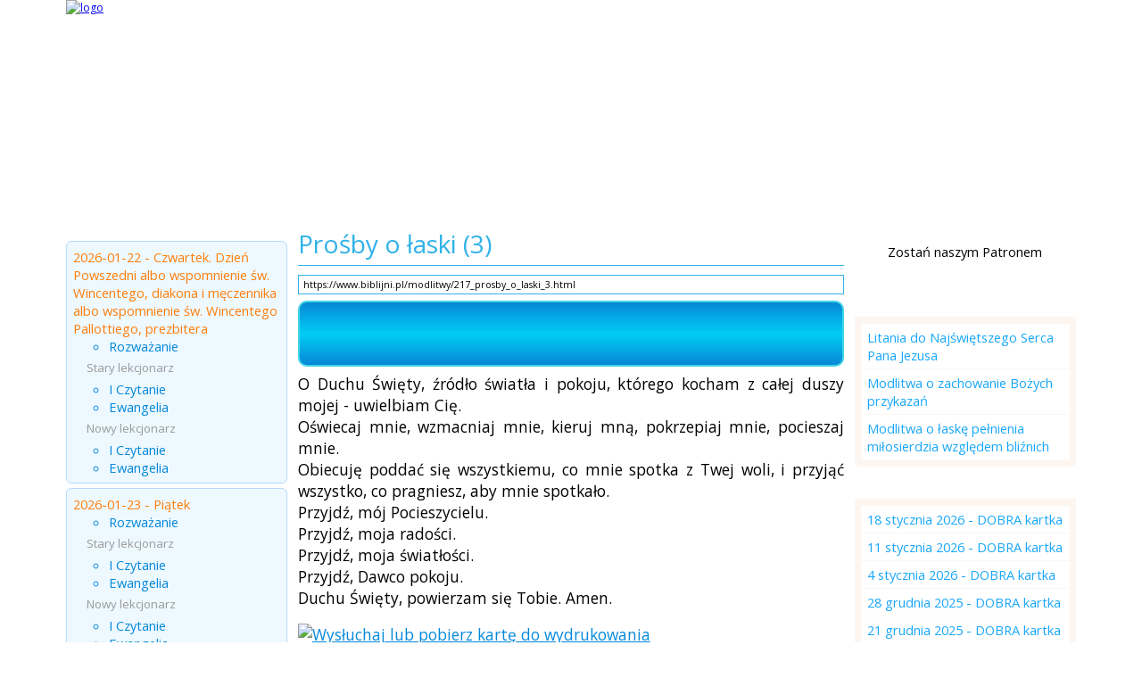

--- FILE ---
content_type: text/html; charset=UTF-8
request_url: https://www.biblijni.pl/modlitwy/217_prosby_o_laski_3.html
body_size: 6637
content:
<!doctype html>
<html>
<head>
<meta charset="UTF-8" />
<meta name="viewport" content="width=device-width, initial-scale=1.0">
<meta http-equiv="Creation-date" content="2026-01-22T06:00:00Z" />
<meta http-equiv="Content-Language" content="pl" />
<meta name="Keywords" content="Koronka do Miłosierdzia Bożego, Ojcze Nasz, Zdrowaś Mario, Różaniec, Wierzę w Boga" />
<meta name="Description" content="O Duchu Święty, źródło światła i pokoju, którego kocham z całej duszy mojej - uwielbiam Cię.	Oświecaj mnie, wzmacniaj mnie, kieruj mną, pokrzepiaj..." />
<meta name="Robots" content="ALL" />

<meta property="og:site_name" content="BIBLIJNI.pl"/>
<meta property="fb:app_id" content="321491564579840" />
<meta property="fb:admins" content="100000201771934" />
<meta property="og:locale" content="pl_pl" />
<meta property="og:url" content="https://www.biblijni.pl/modlitwy/217_prosby_o_laski_3.html" />

<meta property="og:title" content="Prośby o łaski (3)" />
<meta property="og:description" content="O Duchu Święty, źródło światła i pokoju, którego kocham z całej duszy mojej - uwielbiam Cię.	Oświecaj mnie, wzmacniaj mnie, kieruj mną, pokrzepiaj..." />
<meta property="og:image" content="https://www.biblijni.pl/images/logo_Biblijni2.jpg" />


<title>BIBLIJNI.pl - Prośby o łaski (3)</title>
<link rel="stylesheet" href="/style.css?t=10" type="text/css" />
<link rel="stylesheet" type="text/css" href="/css/superfish.css" />
<link type="text/css" href="/css/divbox.css" rel="stylesheet" />
<link href="https://fonts.googleapis.com/css?family=Titillium+Web|Open+Sans:400,700&subset=latin,latin-ext" rel="stylesheet" type="text/css"><link href="/css/biblijni_player.css" rel="stylesheet" type="text/css" /><link rel="stylesheet" href="/responsive.css?t=5" type="text/css" />

<script type="text/javascript" src="/js/jquery.min.js"></script>
<script type="text/javascript" src="/js/superfish.js"></script>
<script type="text/javascript" src="/js/livevalidation.js"></script>
<script type="text/javascript" src="/js/divbox.js"></script>
<script type="text/javascript" src="/js/jquery.cookie.js"></script>

<script type="text/javascript" src="/js/jquery.jplayer.min.js"></script>
<script type="text/javascript" src="/js/jplayer.playlist.min.js"></script>
<script type="text/javascript" src="/js/swfobject.js"></script>

<!-- Global site tag (gtag.js) - Google Analytics -->
<script async src="https://www.googletagmanager.com/gtag/js?id=G-3BCFCDCRJS"></script>
<script>
  window.dataLayer = window.dataLayer || [];
  function gtag(){dataLayer.push(arguments);}
  gtag('js', new Date());

  gtag('config', 'G-3BCFCDCRJS');
</script>
<script async src="https://pagead2.googlesyndication.com/pagead/js/adsbygoogle.js?client=ca-pub-3479165228842989" crossorigin="anonymous"></script></head>
<body>
<script type="text/javascript" src="/js/init.js?v=16"></script>
<div id="top">
<p id="logo"><a href="/" title=""><img src="/images/logo.png" alt="logo" /></a></p></div>
<div id="content">
<a id="nav-button" class="open-menu"> </a><nav id="menu">
<ul class="sf-menu"><li><a href="/" title="Strona główna"  >Strona główna</a></li>
<li ><a href="/biblia/" title="Biblia" >Biblia</a></li>
<li ><a href="/czytania/" title="Czytania z dnia" >Czytania z dnia</a></li>
<li ><a href="/czytania_slubne/" title="Czytania ślubne" >Czytania ślubne</a></li>
<li class="active"><a href="/modlitwy/" title="Modlitwy" class="active">Modlitwy</a></li>
<li ><a href="/jak_zaczac/" title="Przydatne informacje" >Przydatne informacje</a></li>
<li ><a href="/o_nas/" title="O nas" >O nas</a></li>
<li ><a href="/kontakt/" title="Kontakt" >Kontakt</a></li></ul>
</nav>

<div id="leftblock">
<h1 class="boxtitle" ><a href="/czytania" class="box-rozwin">&nbsp;</a>Czytania z dnia</h1><div class="box box-1"><ul class="artlist"><li class=""><h3>2026-01-22 - Czwartek. Dzień Powszedni albo wspomnienie św. Wincentego, diakona i męczennika albo wspomnienie św. Wincentego Pallottiego, prezbitera</h3><ul><li><a href="https://www.biblijni.pl/czytania/22990_a_szlo_za_nim_wielkie_mnostwo_mk_37.html" class="audiobox2" title="&quot;A szło za Nim wielkie mnóstwo.&quot; Mk 3,7 | 22 stycznia 2026">Rozważanie</a></li></ul><p class="info">Stary lekcjonarz</p><ul><li><a href="https://www.biblijni.pl/czytania/22985_czytanie_z_pierwszej_ksiegi_samuela.html" class="audiobox2" title="Czytanie z Pierwszej Księgi Samuela | 1 Sm 18, 6-9; 19, 1-7 Saul zazdrości Dawidowi uznania">I Czytanie</a></li><li><a href="https://www.biblijni.pl/czytania/22986_slowa_ewangelii_wedlug_swietego_marka.html" class="audiobox2" title="Słowa Ewangelii według świętego Marka | Mk 3, 7-12 Podziw tłumów dla Jezusa">Ewangelia</a></li></ul><p class="info">Nowy lekcjonarz</p><ul><li><a href="https://www.biblijni.pl/czytania/22988_czytanie_z_pierwszej_ksiegi_samuela.html" class="audiobox2" title="Czytanie z Pierwszej Księgi Samuela | 1 Sm 18, 6-9; 19, 1-7 Saul zazdrości Dawidowi uznania">I Czytanie</a></li><li><a href="https://www.biblijni.pl/czytania/22989_slowa_ewangelii_wedlug_swietego_marka.html" class="audiobox2" title="Słowa Ewangelii według Świętego Marka | Mk 3, 7-12 Podziw tłumów dla Jezusa">Ewangelia</a></li></ul></li>
<li class="l2"><h3>2026-01-23 - Piątek</h3><ul><li><a href="https://www.biblijni.pl/czytania/22996_jezus_wyszedl_na_gore_i_przywolal_do_siebie_tych_ktorych_sam_chcial_a_oni_przyszli_do_niego_mk_3_13.html" class="audiobox2" title="&quot;Jezus wyszedł na górę i przywołał do siebie tych, których sam chciał, a oni przyszli do Niego.&quot; Mk 3, 13 | 23 stycznia 2026">Rozważanie</a></li></ul><p class="info">Stary lekcjonarz</p><ul><li><a href="https://www.biblijni.pl/czytania/22991_czytanie_z_pierwszej_ksiegi_samuela.html" class="audiobox2" title="Czytanie z Pierwszej Księgi Samuela | 1 Sm 24, 3-21 Dawid oszczędza Saula">I Czytanie</a></li><li><a href="https://www.biblijni.pl/czytania/22992_slowa_ewangelii_wedlug_swietego_marka.html" class="audiobox2" title="Słowa Ewangelii według świętego Marka | Mk 3,13-19 Jezus wybiera dwunastu Apostołów">Ewangelia</a></li></ul><p class="info">Nowy lekcjonarz</p><ul><li><a href="https://www.biblijni.pl/czytania/22994_czytanie_z_pierwszej_ksiegi_samuela.html" class="audiobox2" title="Czytanie z Pierwszej Księgi Samuela | 1 Sm 24, 3-21<em> </em>Dawid oszczędza Saula">I Czytanie</a></li><li><a href="https://www.biblijni.pl/czytania/22995_slowa_ewangelii_wedlug_swietego_marka.html" class="audiobox2" title="Słowa Ewangelii według Świętego Marka | Mk 3, 13-19 Jezus wybiera dwunastu Apostołów</h3>
<h2>
	Słowa Ewangelii według Świętego Marka</h2>
<p>
	Jezus wszedł na górę i przywołał do siebie tych, których sam chciał, a oni przyszli do Niego. I ustanowił Dwunastu, aby Mu towarzyszyli, by mógł wysyłać ich na głoszenie nauki i by mieli władzę wypędzać złe duchy.</p>
<p>
	Ustanowił więc Dwunastu: Szymona, któremu nadał imię Piotr; dalej Jakuba, syna Zebedeusza, i Jana, brata Jakuba, którym nadał przydomek Boanerges, to znaczy synowie gromu; dalej Andrzeja, Filipa, Bartłomieja, Mateusza, Tomasza, Jakuba, syna Alfeusza, Tadeusza, Szymona Gorliwego i Judasza Iskariotę, który właśnie Go wydał.">Ewangelia</a></li></ul></li>
<li class=""><h3>2026-01-24 - Sobota. Wspomnienie św. Franciszka Salezego, biskupa i doktora Kościoła</h3><ul><li><a href="https://www.biblijni.pl/czytania/23002_gdy_to_poslyszeli_jego_bliscy_wybrali_sie_zeby_go_powstrzymac_mk_3_21.html" class="audiobox2" title="&quot;Gdy to posłyszeli Jego bliscy, wybrali się, żeby Go powstrzymać.&quot; Mk 3, 21 | 24 stycznia 2026">Rozważanie</a></li></ul><p class="info">Stary lekcjonarz</p><ul><li><a href="https://www.biblijni.pl/czytania/22997_poczatek_drugiej_ksiegi_samuela.html" class="audiobox2" title="Początek Drugiej Księgi Samuela | 2 Sm 1,1-4.11-12.19.23-27 Śmierć Saula i Jonatana">I Czytanie</a></li><li><a href="https://www.biblijni.pl/czytania/22998_slowa_ewangelii_wedlug_swietego_marka.html" class="audiobox2" title="Słowa Ewangelii według świętego Marka | Mk 3,20-21 Rodzina niepokoi się o Jezusa">Ewangelia</a></li></ul><p class="info">Nowy lekcjonarz</p><ul><li><a href="https://www.biblijni.pl/czytania/23000_czytanie_z_drugiej_ksiegi_samuela.html" class="audiobox2" title="Czytanie z Drugiej Księgi Samuela | 2 Sm 1, 1-4. 11-12. 19. 23-27<em> </em>Śmierć Saula i Jonatana">I Czytanie</a></li><li><a href="https://www.biblijni.pl/czytania/23001_slowa_ewangelii_wedlug_swietego_marka.html" class="audiobox2" title="Słowa Ewangelii według Świętego Marka | Mk 3, 20-21 Rodzina niepokoi się o Jezusa">Ewangelia</a></li></ul></li>
<li class="l2"><h3>2026-01-25 - Trzecia Niedziela zwykła</h3><ul><li><a href="https://www.biblijni.pl/czytania/23008_pojdzcie_za_mna_a_uczynie_was_rybakami_ludzi_mt_4_19.html" class="audiobox2" title="&quot;Pójdźcie za Mną, a uczynię was rybakami ludzi.&quot; Mt 4, 19 | 25 stycznia 2026">Rozważanie</a></li></ul><p class="info">Stary lekcjonarz</p><ul><li><a href="https://www.biblijni.pl/czytania/23003_czytanie_z_ksiegi_proroka_izajasza.html" class="audiobox2" title="Czytanie z Księgi proroka Izajasza | Iz 8, 23b – 9, 3 Naród kroczący w ciemnościach ujrzał światłość wielką">I Czytanie</a></li><li><a href="https://www.biblijni.pl/czytania/23004_czytanie_z_pierwszego_listu_swietego_pawla_apostola_do_koryntian.html" class="audiobox2" title="Czytanie z Pierwszego Listu świętego Pawła Apostoła do Koryntian | 1 Kor 1, 10-13. 17 Jedność chrześcijan">II Czytanie</a></li><li><a href="https://www.biblijni.pl/czytania/23005_slowa_ewangelii_wedlug_swietego_mateusza.html" class="audiobox2" title="Słowa Ewangelii według świętego Mateusza | Mt 4, 12-17 Na Jezusie spełnia się zapowiedź Izajasza">Ewangelia - krótsza</a></li><li><a href="https://www.biblijni.pl/czytania/23006_slowa_ewangelii_wedlug_swietego_mateusza.html" class="audiobox2" title="Słowa Ewangelii według świętego Mateusza | Mt 4, 12-23 Na Jezusie spełnia się zapowiedź Izajasza">Ewangelia</a></li></ul></li>
<li class=""><h3>2026-01-26 - Poniedziałek. Wspomnienie Świętych Tymoteusza i Tytusa, biskupów</h3><ul><li><a href="https://www.biblijni.pl/czytania/23013_ma_belzebuba_i_przez_wladce_zlych_duchow_wyrzuca_zle_duchy_mk_3_22.html" class="audiobox2" title="&quot;Ma Belzebuba i przez władcę złych duchów wyrzuca złe duchy.&quot; Mk 3, 22 | 26 stycznia 2026">Rozważanie</a></li></ul><p class="info">Stary lekcjonarz</p><ul><li><a href="https://www.biblijni.pl/czytania/23009_czytanie_z_drugiego_listu_swietego_pawla_apostola_do_tymoteusza.html" class="audiobox2" title="Czytanie z Drugiego listu świętego Pawła Apostoła do Tymoteusza | 2 Tm 1, 1-8 Żywa wiara Tymoteusza">I Czytanie</a></li><li><a href="https://www.biblijni.pl/czytania/23010_czytanie_z_listu_swietego_pawla_apostola_do_tytusa.html" class="audiobox2" title="Czytanie z Listu świętego Pawła Apostoła do Tytusa | Tt 1, 1-5 Tytus synem Pawła w wierze">I Czytanie A</a></li><li><a href="https://www.biblijni.pl/czytania/23011_slowa_ewangelii_wedlug_swietego_lukasza.html" class="audiobox2" title="Słowa Ewangelii według świętego Łukasza | Łk 10, 1-9 Rozesłanie uczniów">Ewangelia</a></li></ul></li>
</ul>
</div>
<script async src="https://pagead2.googlesyndication.com/pagead/js/adsbygoogle.js?client=ca-pub-3479165228842989"
     crossorigin="anonymous"></script>
<ins class="adsbygoogle"
     style="display:block"
     data-ad-format="fluid"
     data-ad-layout-key="-9j+br+18-28-k"
     data-ad-client="ca-pub-3479165228842989"
     data-ad-slot="3302881724"></ins>
<script>
     (adsbygoogle = window.adsbygoogle || []).push({});
</script><h1 class="boxtitle" >Partnerzy</h1><div class="box  box-4"><p style="text-align: center;">
	<a href="http://www.pallottinum.pl/" target="_blank"><img alt="" src="/files/images/LOGO_WYDAWNICTWO_BIBLIJNI.png" style="max-width: 195px; height: auto; width: 100%;" /></a></p>
<p style="text-align: center;">
	 </p>
<p style="text-align: center;">
	<a href="https://www.spacerweb.pl" target="_blank"><img alt="SpacerWEB Michał Płachetka Fotografia Wnętrz i Wirtualne Spacery 3D" src="/files/images/Spacerweb_logo300.png" style="max-width: 195px; height: auto; width: 100%;" title="SpacerWEB Michał Płachetka Fotografia Wnętrz i Wirtualne Spacery 3D" /></a></p></div><h1 class="boxtitle" >Instagram</h1><div class="box  box-12"><p style="text-align: center;">
	<a href="https://www.instagram.com/biblijnipl/" target="_blank"><img alt="" src="/files/images/IMG_8721.jpeg" style="max-width:200px; width: 100%; height: auto;" /></a></p></div><script async src="https://pagead2.googlesyndication.com/pagead/js/adsbygoogle.js?client=ca-pub-3479165228842989"
     crossorigin="anonymous"></script>
<ins class="adsbygoogle"
     style="display:block"
     data-ad-format="fluid"
     data-ad-layout-key="-9h+bg+2h-1n-4t"
     data-ad-client="ca-pub-3479165228842989"
     data-ad-slot="2694740585"></ins>
<script>
     (adsbygoogle = window.adsbygoogle || []).push({});
</script>
</div>
<div id="centerblock">
<div id="tresc"><h1 id="pagetitle">Prośby o łaski (3)</h1><p class="url2"><a href="https://www.biblijni.pl/modlitwy/217_prosby_o_laski_3.html" target="_blank" $title="">https://www.biblijni.pl/modlitwy/217_prosby_o_laski_3.html</a></p>
<script type="text/javascript">
//<![CDATA[
$(document).ready(function(){

	new jPlayerPlaylist({
		jPlayer: "#jquery_jplayer_1",
		cssSelectorAncestor: "#jp_container_1"
	}, [
		{
			title:"Modlitwy do Ducha Świętego",
			mp3:"/files/files/Modlitwy/Do_Ducha_Swietego/Prosby_o_laski_od_Ducha_swietego_3.mp3",
		}
	], {
		playlistOptions: {
			autoPlay: true
		},
		swfPath: "/js",
		supplied: "mp3",
		wmode: "window",
		useStateClassSkin: true,
		autoBlur: false,
		smoothPlayBar: true,
		keyEnabled: true
	});
});
//]]>
</script>

<div id="jquery_jplayer_1" class="jp-jplayer"></div>
<div id="jp_container_1" class="jp-audio" role="application" aria-label="media player">
	<div class="jp-type-playlist">
		<div class="jp-gui jp-interface">
			<div class="jp-controls">
				<button class="jp-play" role="button" tabindex="0">play</button>
			</div>
			<div class="jp-progress">
				<div class="jp-seek-bar">
					<div class="jp-play-bar"></div>
				</div>
			</div>
			<div class="jp-time-holder">
				<div class="jp-current-time" role="timer" aria-label="time">&nbsp;</div>
				<div class="jp-duration" role="timer" aria-label="duration">&nbsp;</div>
			</div>
		</div>
		<div class="jp-playlist">
			<ul>
				<li>&nbsp;</li>
			</ul>
		</div>
		<div class="jp-no-solution">
			<span>Update Required</span>
			To play the media you will need to either update your browser to a recent version or update your <a href="http://get.adobe.com/flashplayer/" target="_blank">Flash plugin</a>.
		</div>
	</div>
</div><p>
	O Duchu Święty, źródło światła i pokoju, którego kocham z całej duszy mojej - uwielbiam Cię.<br />
	Oświecaj mnie, wzmacniaj mnie, kieruj mną, pokrzepiaj mnie, pocieszaj mnie.<br />
	Obiecuję poddać się wszystkiemu, co mnie spotka z Twej woli, i przyjąć wszystko, co pragniesz, aby mnie spotkało.<br />
	Przyjdź, mój Pocieszycielu.<br />
	Przyjdź, moja radości.<br />
	Przyjdź, moja światłości.<br />
	Przyjdź, Dawco pokoju.<br />
	Duchu Święty, powierzam się Tobie. Amen.</p><div class="socialmedia"></div><a href="/media/95_18_stycznia_2026_dobra_kartka.html" title="Wysłuchaj lub pobierz kartę do wydrukowania" onclick="logClick('96', '/media/95_18_stycznia_2026_dobra_kartka.html');"><img src="/files/images/DobraKartka/DOBRA-karta-sluchaj.jpg" alt="Wysłuchaj lub pobierz kartę do wydrukowania"  /></a></div></div>
<div id="rightblock"><h1 class="boxtitle" >Wsparcie</h1><div class="box  box-8"><p style="text-align: center;">
	Zostań naszym Patronem</p>
<p style="text-align: center;">
	<a href="/patronite" title="Zostań naszym Patronem"><img alt="" src="/files/images/polecane/Patronite_Black.png" style="width: 210px; height: 49px;" /></a></p></div><script async src="https://pagead2.googlesyndication.com/pagead/js/adsbygoogle.js?client=ca-pub-3479165228842989"
     crossorigin="anonymous"></script>
<ins class="adsbygoogle"
     style="display:block"
     data-ad-format="fluid"
     data-ad-layout-key="-bn+8u+18-28-i"
     data-ad-client="ca-pub-3479165228842989"
     data-ad-slot="5905543072"></ins>
<script>
     (adsbygoogle = window.adsbygoogle || []).push({});
</script><h1 class="boxtitle" ><a href="/modlitwy" class="box-rozwin">&nbsp;</a>Modlitwa na dzisiaj</h1><div class="box box-2"><ul class="artlist"><li><a href="https://www.biblijni.pl/modlitwy/19_litania_do_najswietszego_serca_pana_jezusa.html" class="audiobox2">Litania do Najświętszego Serca Pana Jezusa</a></li><li><a href="https://www.biblijni.pl/modlitwy/54_modlitwa_o_zachowanie_bozych_przykazan.html" class="audiobox2">Modlitwa o zachowanie Bożych przykazań</a></li><li><a href="https://www.biblijni.pl/modlitwy/29_modlitwa_o_laske_pelnienia_milosierdzia_wzgledem_bliznich.html" class="audiobox2">Modlitwa o łaskę pełnienia miłosierdzia względem bliźnich</a></li></ul>
</div>
<h1 class="boxtitle" ><a href="/media" class="box-rozwin">&nbsp;</a>DOBRA kartka</h1><div class="box box-2"><ul class="artlist"><li><a href="https://www.biblijni.pl/media/95_18_stycznia_2026_dobra_kartka.html" class="audiobox2">18 stycznia 2026 - DOBRA kartka</a></li><li><a href="https://www.biblijni.pl/media/94_11_stycznia_2026_dobra_kartka.html" class="audiobox2">11 stycznia 2026 - DOBRA kartka</a></li><li><a href="https://www.biblijni.pl/media/93_4_stycznia_2026_dobra_kartka.html" class="audiobox2">4 stycznia 2026 - DOBRA kartka</a></li><li><a href="https://www.biblijni.pl/media/92_28_grudnia_2025_dobra_kartka.html" class="audiobox2">28 grudnia 2025 - DOBRA kartka</a></li><li><a href="https://www.biblijni.pl/media/91_21_grudnia_2025_dobra_kartka.html" class="audiobox2">21 grudnia 2025 - DOBRA kartka</a></li></ul>
</div>
<h1 class="boxtitle" >Rozważania nt. Litanii Loretańskiej</h1><div class="box  box-10"><ul>
	<li>
		<a href="/media/4_rozwazania_nt_litanii_loretanskiej_dzien_1.html">Dzień 1</a></li>
	<li>
		<a href="/media/5_rozwazania_nt_litanii_loretanskiej_dzien_2.html">Dzień 2</a></li>
	<li>
		<a href="/media/6,rozwazania_nt_litanii_loretanskiej_dzien_3.html">Dzień 3</a></li>
	<li>
		<a href="/media/7_rozwazania_nt_litanii_loretanskiej_dzien_4.html">Dzień 4</a></li>
	<li>
		<a href="/media/8_rozwazania_nt_litanii_loretanskiej_dzien_5.html">Dzień 5</a></li>
	<li>
		<a href="/media/9_rozwazania_nt_litanii_loretanskiej_dzien_6.html">Dzień 6</a></li>
	<li>
		<a href="/media/10_rozwazania_nt_litanii_loretanskiej_dzien_7.html">Dzień 7</a></li>
	<li>
		<a href="/media/11_rozwazania_nt_litanii_loretanskiej_dzien_8.html">Dzień 8</a></li>
	<li>
		<a href="/media/12_rozwazania_nt_litanii_loretanskiej_dzien_9.html">Dzień 9</a></li>
	<li>
		<a href="/media/13_rozwazania_nt_litanii_loretanskiej_dzien_10.html">Dzień 10</a></li>
	<li>
		<a href="/media/14_rozwazania_nt_litanii_loretanskiej_dzien_11.html">Dzień 11</a></li>
	<li>
		<a href="/media/15_rozwazania_nt_litanii_loretanskiej_dzien_12.html">Dzień 12</a></li>
	<li>
		<a href="/media/16_rozwazania_nt_litanii_loretanskiej_dzien_13.html">Dzień 13</a></li>
	<li>
		<a href="/media/17_rozwazania_nt_litanii_loretanskiej_dzien_14.html">Dzień 14</a></li>
	<li>
		<a href="/media/18_rozwazania_nt_litanii_loretanskiej_dzien_15.html">Dzień 15</a></li>
	<li>
		<a href="/media/19_rozwazania_nt_litanii_loretanskiej_dzien_16.html">Dzień 16</a></li>
	<li>
		<a href="/media/20_rozwazania_nt_litanii_loretanskiej_dzien_17.html">Dzień 17</a></li>
	<li>
		<a href="/media/21_rozwazania_nt_litanii_loretanskiej_dzien_18.html">Dzień 18</a></li>
	<li>
		<a href="/media/22_rozwazania_nt_litanii_loretanskiej_dzien_19.html">Dzień 19</a></li>
	<li>
		<a href="/media/23_rozwazania_nt_litanii_loretanskiej_dzien_20.html">Dzień 20</a></li>
	<li>
		<a href="/media/24_rozwazania_nt_litanii_loretanskiej_dzien_21.html">Dzień 21</a></li>
	<li>
		<a href="/media/25_rozwazania_nt_litanii_loretanskiej_dzien_22.html">Dzień 22</a></li>
	<li>
		<a href="/media/26_rozwazania_nt_litanii_loretanskiej_dzien_23.html">Dzień 23</a></li>
	<li>
		<a href="/media/27_rozwazania_nt_litanii_loretanskiej_dzien_24.html">Dzień 24</a></li>
	<li>
		<a href="/media/28_rozwazania_nt_litanii_loretanskiej_dzien_25.html">Dzień 25</a></li>
	<li>
		<a href="/media/29_rozwazania_nt_litanii_loretanskiej_dzien_26.html">Dzień 26</a></li>
	<li>
		<a href="/media/30_rozwazania_nt_litanii_loretanskiej_dzien_27.html">Dzień 27</a></li>
	<li>
		<a href="/media/31_rozwazania_nt_litanii_loretanskiej_dzien_28.html">Dzień 28</a></li>
	<li>
		<a href="/media/32_rozwazania_nt_litanii_loretanskiej_dzien_29.html">Dzień 29</a></li>
	<li>
		<a href="/media/33_rozwazania_nt_litanii_loretanskiej_dzien_30.html">Dzień 30</a></li>
	<li>
		<a href="/media/34_rozwazania_nt_litanii_loretanskiej_dzien_31.html">Dzień 31</a></li>
</ul>
<p style="text-align: center;">
	<a href="/media/">Zobacz całość</a></p></div><script async src="https://pagead2.googlesyndication.com/pagead/js/adsbygoogle.js?client=ca-pub-3479165228842989"
     crossorigin="anonymous"></script>
<ins class="adsbygoogle"
     style="display:block"
     data-ad-format="fluid"
     data-ad-layout-key="-bn+8u+18-28-i"
     data-ad-client="ca-pub-3479165228842989"
     data-ad-slot="7429828991"></ins>
<script>
     (adsbygoogle = window.adsbygoogle || []).push({});
</script><h1 class="boxtitle3">Newsletter</h1><form action="/newsletter/newsletter.php" method="post" id="newsletter" class="box3">
				<input type="hidden" name="lang_id" value="1" />
				<input type="hidden" name="action" value="subscrible" />
				<input type="text" name="email" class="query" value="Wpisz Twój adres email" size="15" onclick="this.value=''" id="n1" />
				<script type="text/javascript">
				var n1 = new LiveValidation('n1', { validMessage: 'OK', wait: 500});
				n1.add( Validate.Presence, {failureMessage: "Pole nie może być puste!"} );
				n1.add(Validate.Email, {failureMessage: "Błędny adres email!"} );
				</script><input type="submit" value="" class="newsletterwyslij" />
				</form></div>
<br class="clearboth1px" />&nbsp;</div>
<script type="text/javascript">
jQuery.noConflict(); //restore $ to prototype
jQuery(document).ready(function(){
  jQuery(".audiobox").divbox({caption: false});
});

</script><div  id="footer">
	<p class="copyright1">Wszelkie prawa zastrzeżone © 2011 by <a href="http://www.biblijni.pl">BIBLIJNI.pl</a></p>
	<p class="copyright2">Realizacja: <a href="https://www.spacerweb.pl" title="SpacerWEB - www.spacerweb.pl" target="_blank">SpacerWEB.pl</a></p>	
	
</div><div id="cookieinfo">
<img id="bclose" alt="zamknij" src="/images/close.png">
<p>Ta strona używa cookies. <a href="/cookies" title="Dowiedz się więcej o cookies">Dowiedz się więcej</a> o celu ich używania i zmianie ustawień cookies w przeglądarce. Korzystając ze strony wyrażasz zgodę na używanie cookies, zgodnie z aktualnymi ustawieniami przeglądarki.</p>
</div>
<script type="text/javascript">
<!--
var $mp = jQuery.noConflict();
	$mp('#bclose').click(function(){
		$mp.cookie('cookieinfo', '1', {expires: 30, path: '/'});
		$mp("#cookieinfo").addClass('nodisplay');				
	return false;
	})
-->
</script> 

<script>
  (function(i,s,o,g,r,a,m){i['GoogleAnalyticsObject']=r;i[r]=i[r]||function(){
  (i[r].q=i[r].q||[]).push(arguments)},i[r].l=1*new Date();a=s.createElement(o),
  m=s.getElementsByTagName(o)[0];a.async=1;a.src=g;m.parentNode.insertBefore(a,m)
  })(window,document,'script','//www.google-analytics.com/analytics.js','ga');

  ga('create', 'UA-22808606-1', 'biblijni.pl');
  ga('require', 'displayfeatures');
  ga('send', 'pageview');

</script>

</body>
</html>


--- FILE ---
content_type: text/html; charset=utf-8
request_url: https://www.google.com/recaptcha/api2/aframe
body_size: 265
content:
<!DOCTYPE HTML><html><head><meta http-equiv="content-type" content="text/html; charset=UTF-8"></head><body><script nonce="ea3ov4T6dm2p5p1l1GQv-w">/** Anti-fraud and anti-abuse applications only. See google.com/recaptcha */ try{var clients={'sodar':'https://pagead2.googlesyndication.com/pagead/sodar?'};window.addEventListener("message",function(a){try{if(a.source===window.parent){var b=JSON.parse(a.data);var c=clients[b['id']];if(c){var d=document.createElement('img');d.src=c+b['params']+'&rc='+(localStorage.getItem("rc::a")?sessionStorage.getItem("rc::b"):"");window.document.body.appendChild(d);sessionStorage.setItem("rc::e",parseInt(sessionStorage.getItem("rc::e")||0)+1);localStorage.setItem("rc::h",'1769041795666');}}}catch(b){}});window.parent.postMessage("_grecaptcha_ready", "*");}catch(b){}</script></body></html>